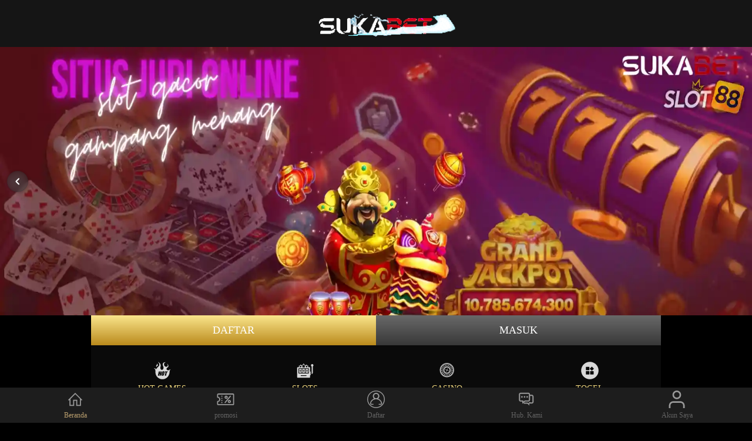

--- FILE ---
content_type: text/html
request_url: https://www.thejuiceboxatl.com/
body_size: 8044
content:


<!DOCTYPE html>

<html ⚡="">
  <head>
      <title>SUKABET - Agen Daftar Resmi SLOT88 Dan Situs Slot Gacor Online Gampang Menang</title>
    <meta charset="utf-8">
		<meta name="viewport" content="width=device-width, initial-scale=1.0, maximum-scale=1.0, user-scalable=no" />
<meta name="description" content="SUKABET merupakan agen slot88 resmi dengan daftar situs slot gacor online terpercaya gampang menang mudah sekali dapat jackpot hari ini tanpa rungkad."/>
<meta name="keywords" content="sukabet" />
<link rel="canonical" href="https://www.thejuiceboxatl.com/"/>
<meta name="rating" content="general" />
<meta name="robots" content="index,follow" />
<meta name="geo.country" content="id" />
<meta name="language" content="Id-ID" />
<meta name="geo.placename" content="Indonesia" />
<meta name="author" content="SUKABET" />
<meta name="publisher" content="SUKABET" />
<meta property="og:type" content="website" />
<meta property="og:locale" content="Indonesia" />
<meta property="og:title" content="SUKABET - Agen Daftar Resmi SLOT88 Dan Situs Slot Gacor Online Gampang Menang"/>
<meta property="og:description" content="SUKABET merupakan agen slot88 resmi dengan daftar situs slot gacor online terpercaya gampang menang mudah sekali dapat jackpot hari ini tanpa rungkad."/>
<meta property="og:url" content="https://www.thejuiceboxatl.com/"/>
<meta property="og:site_name" content="SUKABET" /> 
   <link rel="apple-touch-icon" sizes="57x57" href="/img/asset/favoicon/apple-icon-57x57.png">
    <link rel="apple-touch-icon" sizes="60x60" href="/img/asset/favoicon/apple-icon-60x60.png">
    <link rel="apple-touch-icon" sizes="72x72" href="/img/asset/favoicon/apple-icon-72x72.png">
    <link rel="apple-touch-icon" sizes="76x76" href="/img/asset/favoicon/apple-icon-76x76.png">
    <link rel="apple-touch-icon" sizes="114x114" href="/img/asset/favoicon/apple-icon-114x114.png">
    <link rel="apple-touch-icon" sizes="120x120" href="/img/asset/favoicon/apple-icon-120x120.png">
    <link rel="apple-touch-icon" sizes="144x144" href="/img/asset/favoicon/apple-icon-144x144.png">
    <link rel="apple-touch-icon" sizes="152x152" href="/img/asset/favoicon/apple-icon-152x152.png">
    <link rel="apple-touch-icon" sizes="180x180" href="/img/asset/favoicon/apple-icon-180x180.png">
    <link rel="icon" type="image/png" sizes="192x192"  href="/img/asset/favoicon/android-icon-192x192.png">
    <link rel="icon" type="image/png" sizes="32x32" href="/img/asset/favoicon/favicon-32x32.png">
    <link rel="icon" type="image/png" sizes="96x96" href="/img/asset/favoicon/favicon-96x96.png">
    <link rel="icon" type="image/png" sizes="16x16" href="/img/asset/favoicon/favicon-16x16.png">
    <meta name="theme-color" content="#8d670f"/>
    <script async src="https://cdn.ampproject.org/v0.js"></script>
<script async custom-element="amp-carousel" src="https://cdn.ampproject.org/v0/amp-carousel-0.1.js"></script>
<script async custom-element="amp-base-carousel" src="https://cdn.ampproject.org/v0/amp-base-carousel-0.1.js"></script>
<script async custom-template="amp-mustache" src="https://cdn.ampproject.org/v0/amp-mustache-0.2.js"></script>
<script async custom-element="amp-bind" src="https://cdn.ampproject.org/v0/amp-bind-0.1.js"></script>
<script async custom-element="amp-lightbox" src="https://cdn.ampproject.org/v0/amp-lightbox-0.1.js"></script>
<style amp-boilerplate="">
body {
-webkit-animation: -amp-start 8s steps(1, end) 0s 1 normal both;
-moz-animation: -amp-start 8s steps(1, end) 0s 1 normal both;
-ms-animation: -amp-start 8s steps(1, end) 0s 1 normal both;
animation: -amp-start 8s steps(1, end) 0s 1 normal both;
}
@-webkit-keyframes -amp-start {
from {
    visibility: hidden;
}
to {
    visibility: visible;
}
}
@-moz-keyframes -amp-start {
from {
    visibility: hidden;
}
to {
    visibility: visible;
}
}
@-ms-keyframes -amp-start {
from {
    visibility: hidden;
}
to {
    visibility: visible;
}
}
@-o-keyframes -amp-start {
from {
    visibility: hidden;
}
to {
    visibility: visible;
}
}
@keyframes -amp-start {
from {
    visibility: hidden;
}
to {
    visibility: visible;
}
}
</style>
<noscript
>
<style amp-boilerplate="">
body {
    -webkit-animation: none;
    -moz-animation: none;
    -ms-animation: none;
    animation: none;
}
</style>
</noscript>
<script async
custom-element="amp-sidebar"
src="https://cdn.ampproject.org/v0/amp-sidebar-0.1.js"
async="" >
</script>
</script>
<script async
custom-element="amp-form"
src="https://cdn.ampproject.org/v0/amp-form-0.1.js"
async=""
></script>
<style amp-custom="">
:root {
    --small-font: 12px;
    --normal-font: 14px;
    --large-font: 16px;
    --x-large-font: 18px
}

body {
    font-size: var(--small-font);
    display: flex;
    flex-direction: column;
    padding-top: 54px;
    padding-bottom: 52px
}

a {
    text-decoration: none
}

summary {
    outline: none;
    list-style-type: none
}

summary::-webkit-details-marker {
    display: none
}

.container {
    align-self: center;
    margin-left: auto;
    margin-right: auto
}

.logo-container {
    text-align: center;
    padding: 5px;
    display: flex;
    justify-content: center;
    align-items: center;
    position: fixed;
    top: 0;
    left: 0;
    right: 0;
    z-index: 99
}

.logo-container .logo {
    display: block;
    position: relative;
    width: 180px;
    height: 45px
}

.logo-container .logo amp-img {
    flex-grow: 1
}

.logo-container .logo amp-img img {
    object-fit: contain
}

.site-menu {
    width: 60%;
    background-color: #01091a
}

.site-menu amp-img {
    margin-right: 10px
}

.site-menu amp-img.chevron-right {
    position: absolute;
    right: 0;
    filter: invert(1);
    transition: transform .3s;
    transform-origin: center
}

.site-menu details[open]>summary>section>amp-img.chevron-right {
    transform: rotate(90deg)
}

.site-menu ul {
    list-style-type: none;
    padding: 0;
    margin: 0;
    font-size: var(--large-font)
}

.site-menu li+li,
.site-menu summary,
.site-menu article>ul {
    margin-top: 2px
}

.site-menu li>a,
.site-menu summary {
    display: flex;
    align-items: center;
    padding: 10px 15px;
    background-color: #0d1b39;
    color: #fff;
    text-decoration: none;
    cursor: pointer
}

.site-menu details details summary,
.site-menu details li>a {
    padding-left: 45px;
    background-color: #06122c;
    cursor: pointer
}

.site-menu details details li>a {
    padding-left: 75px;
    background-color: #040d20;
    cursor: pointer
}

.site-menu-hamburger {
    height: 18px;
    width: 18px;
    margin: 0;
    position: absolute;
    right: 25px;
    cursor: pointer
}

.site-menu-trigger [data-icon=menu] {
    display: inline-block;
    position: absolute;
    left: 50%;
    top: 58%;
    bottom: auto;
    right: auto;
    transform: translateX(-50%) translateY(-50%);
    width: 18px;
    height: 2px;
    background-color: #8e8e8e;
    transition: .5s ease-in-out
}

.site-menu-trigger [data-icon=menu]:before,
.site-menu-trigger [data-icon=menu]:after {
    content: '';
    width: 100%;
    height: 100%;
    position: absolute;
    background-color: inherit;
    left: 0
}

.site-menu-trigger [data-icon=menu]:before {
    bottom: 5px
}

.site-menu-trigger [data-icon=menu]:after {
    top: 5px
}

.link-container {
    display: flex;
    justify-content: center;
    font-size: var(--x-large-font);
    padding: 0;
    width: 100%
}

.link-container a {
    width: 50%;
    text-align: center;
    padding: 15px 20px;
    text-transform: uppercase
}

.login-button,
.register-button {
    color: #fff
}

.main-menu-container {
    list-style-type: none;
    display: flex;
    flex-wrap: wrap;
    margin: 0;
    padding: 10px 0;
    background-color: #02071c
}

.main-menu-container li {
    flex-basis: calc(25% - 10px);
    padding: 5px
}

.main-menu-container li a {
    display: flex;
    padding: 5px 0;
    justify-content: center;
    align-items: center;
    flex-direction: column;
    color: #fff;
    font-size: var(--normal-font);
    text-transform: uppercase
}

.main-menu-container li amp-img {
    margin: 8px 0
}

.jackpot-container {
    display: flex;
    justify-content: center;
    position: relative
}

.jackpot-container .jackpot-prize {
    color: #fff
}

.jackpot-container .jackpot-currency {
    color: #03ffd8
}

.footer-container {
    text-align: center
}

.footer-container .bank-list,
.footer-container .social-media-list,
.footer-container .contact-list,
.footer-container .footer-links {
    display: flex;
    flex-wrap: wrap;
    margin: 0 auto;
    padding: 10px 0;
    list-style-type: none
}

.footer-container .contact-list li {
    flex-basis: 50%
}

.footer-container .contact-list li a {
    margin: 5px 10px;
    display: flex;
    align-items: center;
    background-color: #040a2a;
    border-radius: 30px;
    color: #fff;
    font-size: var(--normal-font)
}

.footer-container .contact-list>li a i {
    display: inline-flex;
    align-items: center;
    justify-content: center;
    -webkit-box-align: center;
    -ms-flex-align: center;
    width: 36px;
    height: 36px;
    margin-right: 10px;
    border-radius: 50%;
    background: #51c332
}

.footer-container .contact-list>li a i amp-img {
    margin: 5px;
    flex-basis: 0;
    -ms-flex-preferred-size: 0;
    -webkit-box-flex: 1;
    -ms-flex-positive: 1;
    flex-grow: 1
}

.footer-container .social-media-list {
    justify-content: center
}

.footer-container .social-media-list li {
    flex-basis: 25%
}

.footer-container .bank-list {
    justify-content: center
}

.footer-container .bank-list li {
    flex-basis: 25%;
    position: relative;
    display: flex;
    justify-content: center;
    padding-bottom: 10px;
    height: 27px
}

.footer-container .bank-list span[data-online='true'],
.footer-container .bank-list span[data-online='false'] {
    width: 5px;
    margin-right: 5px;
    border-radius: 2px
}

.footer-container .bank-list span[data-online='true'] {
    background-color: #0f0
}

.footer-container .bank-list span[data-online='false'] {
    background-color: #e00
}

.footer-container .footer-links {
    background-color: #0a1749;
    flex-wrap: wrap;
    justify-content: center
}

.footer-container .footer-links li {
    flex-basis: calc(25% - 3px);
    margin-bottom: 5px
}

.footer-container .footer-links>li:not(:nth-child(5n+5)):not(:first-child) {
    border-left: 1px solid #fff
}

.footer-container .footer-links li a {
    padding: 5px;
    color: #fff;
    font-size: var(--normal-font)
}

.site-description {
    background-color: #050c29;
    padding: 10px
}

.footer-container h1,
.footer-container h2,
.footer-container h3,
.footer-container h4 {
    display: inline
}

.copyright {
    padding: 25px 0 20px;
    display: flex;
    flex-direction: column;
    justify-content: center
}

.copyright div {
    padding-bottom: 10px
}

.fixed-footer {
    display: flex;
    justify-content: space-around;
    position: fixed;
    background-color: #0a1749;
    padding: 5px 0;
    left: 0;
    right: 0;
    bottom: 0;
    z-index: 99
}

.fixed-footer a {
    flex-basis: calc((100% - 15px*6)/5);
    display: flex;
    flex-direction: column;
    justify-content: center;
    align-items: center;
    color: #999
}

.fixed-footer a.active {
    color: #0195ff
}

@media(min-width:768px) {
    body {
        font-size: var(--normal-font);
        padding-top: 80px
    }
    .container {
        min-width: 768px;
        max-width: 970px
    }
    .site-menu {
        width: 20%
    }
    .logo-container .logo {
        width: 320px;
        height: 70px
    }
}

@media(min-width:1200px) {
    .container {
        width: 1170px
    }
}

@media(min-width:992px) {
    .container {
        width: 970px
    }
}

/* @font-face {
    font-family: 'digital_sans_ef_medium';
    src: url('/css/desktop/fonts/digital_sans_ef_medium.woff2') format('woff2'),url('/css/desktop/fonts/digital_sans_ef_medium.woff') format('woff');
    font-weight: normal;
    font-style: normal
} */

body {
    font-family: 'digital_sans_ef_medium';
    background-color: #000418
}

.jackpot-prize {
    position: absolute;
    font-size: 20px;
    bottom: 20%
}


.modal-dialog {
    background: rgba(0, 0, 0, .5);
    width: 100%;
    height: 100%;
    position: absolute;
    display: flex;
    align-items: center;
    justify-content: center
}

.modal-content {
    background: #0c0c0c;
    border-color: #0c0c0c;
    color: #bbb;
    flex-basis: 95%;
    pointer-events: initial;
    border: 0;
    border-radius: 10px;
    border: 5px solid #000
}

.modal-header {
    background: #0c0c0c;
    border-bottom-color: #333;
    text-align: center;
    border-top-left-radius: inherit;
    border-top-right-radius: inherit;
    border-bottom: 0;
    min-height: 50px;
    text-transform: uppercase;
    display: contents
}

.modal-content h4 {
    color: #1b4bff
}

.modal-header .close {
    opacity: 1;
    margin: 0;
    color: #fff;
    float: right;
    font-size: 21px;
    font-weight: bold;
    line-height: 1;
    text-shadow: 0 1px 0 #fff;
    background-color: transparent;
    border: none
}

.modal-body {
    position: relative;
    padding: 20px
}

.fixed-footer {
    background-color: #1e274b
}

.fixed-footer a {
    background-color: inherit;
    flex-basis: calc((100% - 15px*6)/5);
    max-width: 75px;
    color: #fff;
    font-size: var(--small-font)
}

.fixed-footer a.active {
    color: #ff00b2
}

.fixed-footer .center {
    transform: scale(1);
    background: center no-repeat;
    background-size: contain;
    background-color: inherit;
    border-radius: 50%
}

.fixed-footer amp-img {
    max-width: 40%;
    margin-bottom: 5px
}

.fixed-footer .live-chat-icon {
    animation: pulse 3s infinite
}

.download-apk-container {
    background: var(--image-src);
    background-size: cover;
    display: flex;
    color: #fff;
    align-items: center;
    font-family: sans-serif
}

.download-apk-container .modal {
    font-family: 'digital_sans_ef_medium'
}

.download-apk-container .popup-modal[data-title] .modal-title:before {
    content: none
}

.download-apk-container .popup-modal .modal-header h4 {
    font-size: 24px
}

.download-apk-container .popup-modal .modal-body {
    padding-top: 0
}

.download-apk-container .popup-modal .modal-body img {
    height: 20px;
    width: 20px
}

.download-apk-container .popup-modal .modal-body h5 {
    font-size: 18px;
    color: inherit;
    text-transform: uppercase;
    margin-block-start: 0;
    margin-block-end: 0
}

.download-apk-container .popup-modal .modal-body ol {
    list-style: decimal;
    padding-left: 5px;
    line-height: 20px
}

.download-apk-container h2,
.download-apk-container h3 {
    margin: 0
}

.download-apk-container h2 {
    font-weight: 600;
    font-size: var(--x-large-font);
    text-transform: uppercase
}

.download-apk-container h3 {
    font-size: var(--small-font);
    font-weight: 100
}

.download-apk-container a {
    font-size: var(--small-font);
    text-transform: uppercase
}

.download-apk-container>div {
    flex-basis: 50%;
    text-align: center
}

.download-apk-container>div:first-child {
    align-self: flex-end
}

.download-apk-info {
    display: flex;
    justify-content: center;
    padding: 7px 0
}

.download-apk-info>div {
    flex-basis: 45%;
    max-width: 45%
}

.download-apk-section {
    text-align: center;
    margin-right: 5px
}

.download-apk-section a {
    color: #fff;
    text-transform: uppercase;
    padding: 2px 0;
    display: block;
    border-radius: 20px;
    text-align: center;
    background: #f69c00;
    background: linear-gradient(to bottom, #f69c00 0%, #d17601 100%)
}

.download-apk-guide {
    text-decoration: underline;
    color: #fff;
    background-color: transparent;
    border: none;
    text-transform: uppercase;
    font-size: var(--small-font)
}

@media(max-width:575.98px) {
    .download-apk-section amp-img {
        width: 50px
    }
}

body {
    background-color: #0f0f0f
}

.logo-container {
    background-color: #151515
}

.site-menu {
    background-color: #070707
}

.site-menu li>a,
.site-menu summary {
    background-color: #131313;
    color: #fff
}

.site-menu details details summary,
.site-menu details li>a {
    background-color: #0a0a0a
}

.site-menu details details li>a {
    background-color: #070707
}

.site-menu-trigger [data-icon=menu] {
    background-color: #fae58c
}

.login-button,
.register-button {
    color: #fff
}

.register-button {
    background: #fae58c;
    background: linear-gradient(to bottom, #fae58c, #ba8a1c)
}

.register-button:hover {
    background: #ba8a1c;
    background: linear-gradient(to bottom, #ba8a1c, #fae58c)
}

.login-button {
    background: #696969;
    background: linear-gradient(to bottom, #696969, #383838)
}

.login-button:hover {
    background: #383838;
    background: linear-gradient(to bottom, #383838, #696969)
}

.main-menu-container {
    background-color: #0a0a0a
}

.main-menu-container li a {
    color: #efd77f
}

.jackpot-container .jackpot-prize {
    color: #baad6b
}

.jackpot-container .jackpot-currency {
    color: #baad6b
}

.footer-container {
    color: #737373
}

.footer-container .contact-list li a {
    background-color: #0a0a0a;
    color: #fbeb8f
}

.footer-container .contact-list>li a i {
    background: #b9a353
}

.footer-container .bank-list span[data-online='true'] {
    background-color: #0f0
}

.footer-container .bank-list span[data-online='false'] {
    background-color: #e00
}

.footer-container .footer-links {
    background-color: #1d1d1d
}

.footer-container .footer-links>li:not(:nth-child(5n+5)):not(:first-child) {
    border-color: #ccc
}

.footer-container .footer-links li a {
    color: #b9a353
}

.site-description {
    background-color: #080808
}

.fixed-footer {
    background-color: #1d1d1d
}

.fixed-footer a {
    color: #636363
}

.fixed-footer a.active {
    color: #ba9f6e
}

.modal-content h4 {
    color: #b18f35
}

.download-apk-section a {
    color: #fff;
    background: #f8e689;
    background: linear-gradient(to bottom, #f8e689 0%, #bf8e20 100%)
}

@media(min-width:768px) {
    body {
        background-color: #000
    }
}

/* @font-face {
    font-family: 'digital_sans_ef_medium';
    src: url('/fonts/digital_sans_ef_medium.woff2') format('woff2'), url('/fonts/digital_sans_ef_medium.woff') format('woff');
    font-weight: normal;
    font-style: normal
} */

@font-face {
    font-family: 'advanced_dot_digital7';
    src: url('/fonts/advanced_dot_digital7.woff2') format('woff2'), url('/fonts/advanced_dot_digital7.woff') format('woff')
}

@font-face {
    font-family: 'JackpotSlots';
    src: url('/css/desktop/fonts/jackpot-slots.otf') format("opentype");
    font-weight: normal;
    font-style: normal
}

@font-face {
    font-family: 'BebasNeueRegular';
    src: url('/fonts/BebasNeueRegular.woff2') format('woff2'), url('/fonts/BebasNeueRegular.woff') format('woff')
}

.progressive-jackpot {
    display: flex;
    flex-direction: column;
    justify-content: center;
    align-items: center;
    padding-bottom: 20px;
    position: relative;
    /* padding-top: 10px; */
    /* width: 480px; */
    /* height: 149px; */
}

.progressive-jackpot .jackpot-play {
    max-width: 67%;
    margin: 0 auto;
    left: 0;
    right: 0;
    display: block;
}

.jackpot-container {
    height: auto ;
}

.progressive-jackpot .jackpot-container {
    font-family: 'JackpotSlots';
    color: #fff;
    font-size: min(17px, 4.5vw);
    text-align: center;
    background: center no-repeat;
    background-size: 100% auto;
    background-color: #000;
    aspect-ratio: 305/62;
    letter-spacing: 3px;
    width: calc(100% - 20px);
    max-width: 500px;
    display: flex;
    align-items: center;
    justify-content: center
}

.progressive-jackpot .jackpot-currency {
    color: #03ffd8;
    margin-right: 20px
}

.progressive-jackpot .winner-btn {
    background-repeat: no-repeat;
    width: 160px;
    height: 35px;
    background-size: contain;
    display: flex;
    position: absolute;
    top: 90px;
    display: none
}

.progressive-jackpot .winner-btn a {
    position: absolute;
    width: 160px;
    height: 28px;
    right: 0;
    color: #fff;
    text-align: center;
    top: 0;
    font-size: 14px;
    display: flex;
    justify-content: center;
    align-items: center;
    gap: 5px
}

.progressive-jackpot .winner-btn [data-icon="trophy"] {
    display: inline-block;
    height: 16px;
    width: 16px;
    background: center no-repeat;
    background-image: var(--image-src);
    background-size: contain
}

.progressive-jackpot .winner-btn a>div {
    white-space: nowrap;
    max-width: 100px;
    overflow: hidden;
    text-overflow: ellipsis
}
</style>
  </head>
  <body>
        
<div class="logo-container" >
    <a href="https://t.ly/sukabet" class="logo">
        <amp-img src="/images/sukabet.gif" layout="fill" alt="AMP"></amp-img>
    </a>
    
</div><amp-base-carousel
    class="image-slider"
    layout="responsive"
    width="350"
    height="125"
    snap="true"
    auto-advance="true"
    visible-count="1"
        >
                <div>
            <amp-img
                class="images"
                src="/images/situs-slot-sukabet.webp"
                layout="responsive"
                width="845"
                height="317"
                alt="SITUS SLOT SUKABET"
            ></amp-img>
        </div>
            <div>
            <amp-img
                class="images"
                src="/images/situs-slot-resmi-sukabet.webp"
                layout="responsive"
                width="845"
                height="317"
                alt="SITUS SLOT RESMI SUKABET"
            ></amp-img>
        </div>
            <div>
            <amp-img
                class="images"
                src="/images/situs-sukabet.webp"
                layout="responsive"
                width="845"
                height="317"
                alt="SITUS SUKABET"
            ></amp-img>
        </div>
            <div>
            <amp-img
                class="images"
                src="/images/sukabet-situs-slot.webp"
                layout="responsive"
                width="845"
                height="317"
                alt="SUKABET SITUS SLOT"
            ></amp-img>
        </div>
            
    </amp-base-carousel>
<div class="link-container container">
    <a href="https://t.ly/sukabet" class="register-button">Daftar</a>
    <a href="https://t.ly/sukabet" class="login-button">Masuk</a>
</div><ul class="main-menu-container container">
                                        <li>
                    <a href="https://t.ly/sukabet">
                        <amp-img
                            alt="Hot Games"
                            src="https://latte.cdnsimple.top/m/assets/icon/hot-games.svg"
                            width="30"
                            height="30"
                            layout="fixed"
                            >
                            </amp-img>
                        Hot Games                    </a>
                </li>
                                    <li>
                    <a href="https://t.ly/sukabet">
                        <amp-img
                            alt="Slots"
                            src="https://latte.cdnsimple.top/m/assets/icon/slots.svg"
                            width="30"
                            height="30"
                            layout="fixed"
                            >
                            </amp-img>
                        Slots                    </a>
                </li>
                                    <li>
                    <a href="https://t.ly/sukabet">
                        <amp-img
                            alt="Casino"
                            src="https://latte.cdnsimple.top/m/assets/icon/casino.svg"
                            width="30"
                            height="30"
                            layout="fixed"
                            >
                            </amp-img>
                        Casino                    </a>
                </li>
                                    <li>
                    <a href="https://t.ly/sukabet">
                        <amp-img
                            alt="Togel"
                            src="https://latte.cdnsimple.top/m/assets/icon/others.svg"
                            width="30"
                            height="30"
                            layout="fixed"
                            >
                            </amp-img>
                        Togel                    </a>
                </li>
                                    <li>
                    <a href="https://t.ly/sukabet">
                        <amp-img
                            alt="Sports"
                            src="https://latte.cdnsimple.top/m/assets/icon/sports.svg"
                            width="30"
                            height="30"
                            layout="fixed"
                            >
                            </amp-img>
                        Sports                    </a>
                </li>
                                    <li>
                    <a href="https://t.ly/sukabet">
                        <amp-img
                            alt="Arcade"
                            src="https://latte.cdnsimple.top/m/assets/icon/arcade.svg"
                            width="30"
                            height="30"
                            layout="fixed"
                            >
                            </amp-img>
                        Arcade                    </a>
                </li>
                                    <li>
                    <a href="https://t.ly/sukabet">
                        <amp-img
                            alt="Poker"
                            src="https://latte.cdnsimple.top/m/assets/icon/poker.svg"
                            width="30"
                            height="30"
                            layout="fixed"
                            >
                            </amp-img>
                        Poker                    </a>
                </li>
                                    <li>
                    <a href="https://t.ly/sukabet">
                        <amp-img
                            alt="Cockfight"
                            src="https://latte.cdnsimple.top/m/assets/icon/cock-fights.svg"
                            width="30"
                            height="30"
                            layout="fixed"
                            >
                            </amp-img>
                        Cockfight                    </a>
                </li>
                                    <li>
                    <a href="https://t.ly/sukabet">
                        <amp-img
                            alt="Lucky Spin"
                            src="https://suka-staging.s3.ap-southeast-1.amazonaws.com/blank_engine/asset/icon/dark_gold/lucky_spin_white.png?v1.00"
                            width="30"
                            height="30"
                            layout="fixed"
                            >
                            </amp-img>
                        Lucky Spin                    </a>
                </li>
                        </ul><div class="jackpot-containers">
    <div class="progressive-jackpot progressive-jackpot-slot" >
        <amp-img src="https://latte.cdnsimple.top/assets/fbm_theme/dark_gold/img/jackpot-play-logo.webp" width="324" height="72" layout="intrinsic" alt="AMP"></amp-img>
        <div class="jackpot-container" style="background-image:url(/images/jackpot.gif)" >
            <span class="jackpot-currency jackpot_currency">IDR</span>
            <span id="progressive_jackpot" data-progressive-jackpot-url="">
                6,352,857,096.06            </span>
        </div>
    </div>
</div><div class="download-apk-container" style="--image-src: url(/images/download-apk.jpg);">
    <div >
        <amp-img layout="responsive" width="857" height="651" src="https://suka-staging.s3.ap-southeast-1.amazonaws.com/blank_engine/img/apk.png?v1.00" alt="Unduh APK"></amp-img>
    </div>
    <div >
        <h2>Unduh APK</h2>
        <h3>Nikmati berbagai permainan dalam satu genggaman</h3>
        <div class="download-apk-info" >
            <div class="download-apk-section" >
                <div >
                    <amp-img layout="intrinsic" width="100" height="100" src="https://suka-staging.s3.ap-southeast-1.amazonaws.com/blank_engine/m/assets/icon/android-logo.webp" alt="Unduh Android APK" ></amp-img>
                </div>
                <a href="https://t.ly/sukabet">Unduh</a>
            </div>
        </div>
        <div >
            <button on="tap:lightbox-popup" class="download-apk-guide">Panduan instalasi</button>
        </div>
    </div>
    <amp-lightbox id="lightbox-popup" layout="nodisplay" hidden="">
        <div class="modal popup-modal" on="tap:lightbox-popup.close" role="button" tabindex="0" >
            <div id="apk_install_guide_modal" class="modal popup-modal" role="dialog" data-title="Panduan Instalasi" aria-hidden="false" >
                <div class="modal-dialog" >
                    <div class="modal-content" >
                        <div class="modal-header" >
                            <button type="button" class="close" data-dismiss="modal" aria-label="Close">
                                <span aria-hidden="true">×</span>
                            </button>
                            <h4 class="modal-title" id="apk_install_guide_modal_title">
                                Panduan Instalasi
                            </h4>
                        </div>
                        <div class="modal-body" id="apk_install_guide_modal_body" >
                            <h5>
                                <amp-img layout="intrinsic" width="20" height="20" src="https://suka-staging.s3.ap-southeast-1.amazonaws.com/blank_engine/m/assets/icon/android-logo.svg" alt="Android"></amp-img> Instalasi Android</h5>
                            <ol>
                                <li>
                                    Pindai kode QR untuk Android
                                </li>
                                <li>
                                    Pilih buka situs web
                                </li>
                                <li>
                                    Pilih "UNDUH" untuk mengunduh APK Kami
                                </li>
                                <li>
                                    Pilih "PENGATURAN"
                                </li>
                                <li>
                                    Pilih "Mengizinkan" dari sumber kami
                                </li>
                                <li>
                                    Pilih "Terima"
                                </li>
                                <li>
                                    Pilih "INSTAL"
                                </li>
                            </ol>
                        </div>
                    </div>
                </div>
            </div>
        </div>
    </amp-lightbox>
</div><footer class="footer-container container">
    <ul class="contact-list">
            <li>
                <a href="https://t.ly/sukabetwhatsapp" target="_blank" rel="noopener nofollow">
                    <i>
                        <amp-img
                            alt="whatsapp"
                            src="/images/wa.png"
                            width="12"
                            height="12"
                            layout="responsive"
                            >
                            </amp-img>
                    </i>
                    whatsapp
                </a>
            </li>
			 <li>
                <a href="https://t.me/SUKABET" target="_blank" rel="noopener nofollow">
                    <i>
                        <amp-img
                            alt="telegram"
                            src="/images/telegram.png"
                            width="12"
                            height="12"
                            layout="responsive"
                            >
                            </amp-img>
                    </i>
                    telegram
                </a>
            </li>

    </ul>
    
    <ul class="bank-list">
                                                        <li>
                        <!-- <div data-online="true"> -->
                        <span data-online="true"></span>
                                                <amp-img
                            alt="BCA"
                            src="https://latte.cdnsimple.top/assets/banks/bca.jpg"
                            width="60"
                            height="30"
                            layout="intrinsic"
                        >
                        </amp-img>
                        <!-- </div> -->
                    </li>
                                                                <li>
                        <!-- <div data-online="true"> -->
                        <span data-online="true"></span>
                                                <amp-img
                            alt="DANA"
                            src="https://latte.cdnsimple.top/assets/banks/dana.jpg"
                            width="60"
                            height="30"
                            layout="intrinsic"
                        >
                        </amp-img>
                        <!-- </div> -->
                    </li>
                                                                <li>
                        <!-- <div data-online="true"> -->
                        <span data-online="true"></span>
                                                <amp-img
                            alt="MANDIRI"
                            src="https://latte.cdnsimple.top/assets/banks/mandiri.jpg"
                            width="60"
                            height="30"
                            layout="intrinsic"
                        >
                        </amp-img>
                        <!-- </div> -->
                    </li>
                                                                <li>
                        <!-- <div data-online="true"> -->
                        <span data-online="true"></span>
                                                <amp-img
                            alt="BRI"
                            src="https://latte.cdnsimple.top/assets/banks/bri.jpg"
                            width="60"
                            height="30"
                            layout="intrinsic"
                        >
                        </amp-img>
                        <!-- </div> -->
                    </li>
                                                                <li>
                        <!-- <div data-online="true"> -->
                        <span data-online="true"></span>
                                                <amp-img
                            alt="BNI"
                            src="https://latte.cdnsimple.top/assets/banks/bni.jpg"
                            width="60"
                            height="30"
                            layout="intrinsic"
                        >
                        </amp-img>
                        <!-- </div> -->
                    </li>
                                                                <li>
                        <!-- <div data-online="true"> -->
                        <span data-online="true"></span>
                                                <amp-img
                            alt="OVOPAY"
                            src="https://latte.cdnsimple.top/assets/banks/ovopay.jpg"
                            width="60"
                            height="30"
                            layout="intrinsic"
                        >
                        </amp-img>
                        <!-- </div> -->
                    </li>
                                                                                                                        <li>
                        <!-- <div data-online="true"> -->
                        <span data-online="true"></span>
                                                <amp-img
                            alt="BSI"
                            src="https://latte.cdnsimple.top/assets/banks/bsi.jpg"
                            width="60"
                            height="30"
                            layout="intrinsic"
                        >
                        </amp-img>
                        <!-- </div> -->
                    </li>
                                                                <li>
                        <!-- <div data-online="true"> -->
                        <span data-online="true"></span>
                                                <amp-img
                            alt="JAGO"
                            src="https://latte.cdnsimple.top/assets/banks/jago.jpg"
                            width="60"
                            height="30"
                            layout="intrinsic"
                        >
                        </amp-img>
                        <!-- </div> -->
                    </li>
                                                                <li>
                        <!-- <div data-online="true"> -->
                        <span data-online="true"></span>
                                                <amp-img
                            alt="NEOCOMMERCE"
                            src="https://latte.cdnsimple.top/assets/banks/neocommerce.jpg"
                            width="60"
                            height="30"
                            layout="intrinsic"
                        >
                        </amp-img>
                        <!-- </div> -->
                    </li>
                                                                <li>
                        <!-- <div data-online="true"> -->
                        <span data-online="true"></span>
                                                <amp-img
                            alt="GOPAY"
                            src="https://latte.cdnsimple.top/assets/banks/gopay.jpg"
                            width="60"
                            height="30"
                            layout="intrinsic"
                        >
                        </amp-img>
                        <!-- </div> -->
                    </li>
                                                                <li>
                        <!-- <div data-online="true"> -->
                        <span data-online="true"></span>
                                                <amp-img
                            alt="LINKAJA"
                            src="https://latte.cdnsimple.top/assets/banks/linkaja.jpg"
                            width="60"
                            height="30"
                            layout="intrinsic"
                        >
                        </amp-img>
                        <!-- </div> -->
                    </li>
                                                                <li>
                        <!-- <div data-online="true"> -->
                        <span data-online="true"></span>
                                                <amp-img
                            alt="PERMATA"
                            src="https://latte.cdnsimple.top/assets/banks/permata.jpg"
                            width="60"
                            height="30"
                            layout="intrinsic"
                        >
                        </amp-img>
                        <!-- </div> -->
                    </li>
                                                                <li>
                        <!-- <div data-online="true"> -->
                        <span data-online="true"></span>
                                                <amp-img
                            alt="PANIN"
                            src="https://latte.cdnsimple.top/assets/banks/panin.jpg"
                            width="60"
                            height="30"
                            layout="intrinsic"
                        >
                        </amp-img>
                        <!-- </div> -->
                    </li>
                                                                <li>
                        <!-- <div data-online="true"> -->
                        <span data-online="true"></span>
                                                <amp-img
                            alt="CIMB"
                            src="https://latte.cdnsimple.top/assets/banks/cimb.jpg"
                            width="60"
                            height="30"
                            layout="intrinsic"
                        >
                        </amp-img>
                        <!-- </div> -->
                    </li>
                                                                                                                                                    <li>
                        <!-- <div data-online="true"> -->
                        <span data-online="true"></span>
                                                <amp-img
                            alt="MAYBANK"
                            src="https://latte.cdnsimple.top/assets/banks/maybank.jpg"
                            width="60"
                            height="30"
                            layout="intrinsic"
                        >
                        </amp-img>
                        <!-- </div> -->
                    </li>
                                                                                            <li>
                        <!-- <div data-online="true"> -->
                        <span data-online="true"></span>
                                                <amp-img
                            alt="DANAMON"
                            src="https://latte.cdnsimple.top/assets/banks/danamon.jpg"
                            width="60"
                            height="30"
                            layout="intrinsic"
                        >
                        </amp-img>
                        <!-- </div> -->
                    </li>
                                                                <li>
                        <!-- <div data-online="true"> -->
                        <span data-online="true"></span>
                                                <amp-img
                            alt="BANK DKI"
                            src="https://latte.cdnsimple.top/assets/banks/bank dki.jpg"
                            width="60"
                            height="30"
                            layout="intrinsic"
                        >
                        </amp-img>
                        <!-- </div> -->
                    </li>
                                                                <li>
                        <!-- <div data-online="true"> -->
                        <span data-online="true"></span>
                                                <amp-img
                            alt="PULSA-TELKOMSEL"
                            src="https://latte.cdnsimple.top/assets/banks/pulsa-telkomsel.jpg"
                            width="60"
                            height="30"
                            layout="intrinsic"
                        >
                        </amp-img>
                        <!-- </div> -->
                    </li>
                                                                <li>
                        <!-- <div data-online="true"> -->
                        <span data-online="true"></span>
                                                <amp-img
                            alt="PULSA-XL"
                            src="https://latte.cdnsimple.top/assets/banks/pulsa-xl.jpg"
                            width="60"
                            height="30"
                            layout="intrinsic"
                        >
                        </amp-img>
                        <!-- </div> -->
                    </li>
                                                                <li>
                        <!-- <div data-online="true"> -->
                        <span data-online="true"></span>
                                                <amp-img
                            alt="TRANSFER"
                            src="https://latte.cdnsimple.top/assets/banks/transfer.jpg"
                            width="60"
                            height="30"
                            layout="intrinsic"
                        >
                        </amp-img>
                        <!-- </div> -->
                    </li>
                                        </ul>
    <ul class="footer-links">
            <li>
                <a href="https://t.ly/sukabet" rel="nofollow" target="_blank">Tentang SUKABET</a>
            </li>
            <li>
                <a href="https://t.ly/sukabet" rel="nofollow" target="_blank">Responsible Gambling</a>
            </li>
            <li>
                <a href="https://t.ly/sukabet" rel="nofollow" target="_blank">Pusat Bantuan</a>
            </li>
            <li>
                <a href="https://t.ly/sukabet" rel="nofollow" target="_blank">Syarat dan Ketentuan</a>
            </li>
    </ul>
    <div class="site-description">
        <div class="container">
            <div class="row">
                <div class="col-sm-12">
                   <h1 style="text-align: center;">SUKABET&nbsp;Agen Daftar Resmi SLOT88 Dan Situs Slot Gacor Online Gampang Menang</h1>
<p style="text-align: justify;"><a href="https://www.barleybeef.com">SUKABET</a> adalah situs slot gacor terpercaya yang menghadirkan slot online dengan tingkat kemenangan tertinggi dari berbagai provider slot gacor berlisensi resmi seperti slot88, pragmatic play, pgsoft, spadegaming, hanabero dan slot gacor terpercaya lainnya. SUKABET juga dikenal sebagai situs slot gacor terpercaya selalu membayarkan kemenangan para membernya.</p>
<p style="text-align: justify;">Slot gacor merupakan judi online yang sangat populer saat ini dan SUKABET sebagai situs slot online terpercaya menyediakan situs slot online terbaik untuk anda. Dengan situs slot online yang user-friendly dan kemudahan dalam melakukan deposit dan withdraw para penggemar judi slot online juga dapat menikmati pengalaman bermain yang tidak terlupakan karena SUKABET juga dikenal sebagai situs slot gacor terpercaya dengan slot gacor yang fairplay dan dapat di menangakan oleh siapapun.&nbsp;</p>
<p style="text-align: justify;"><a href="https://www.sensecandleco.com/collections/scented-candles">slot gacor</a> merupakan istilah untuk mesin slot dengan winrate tertinggi dan sering memberikan kemenangan kepada pemainnya. SUKABET sudah dipercaya sebagai situs slot gacor terpercaya dan menjadi pilihan utama bagi para penggemar slot gacor. SUKABET akan terus menghadirkan slot gacor terpercaya dengan tingkat kemenangan tinggi agar anda dapat meraih kemenangan dalam bermain slot gacor di situs slot gacor SUKABET.</p>
<p style="text-align: justify;">Ketika berbicara tentang slot gacor terpercaya, SUKABET tidak hanya menawarkan keseruan bermain slot gacor hari ini tetapi juga memberikan jaminan keamanan dan kepercayaan pemain dalam melakukan proses deposit dan withdraw. Dengan sistem keamanan yang canggih dan layanan pelanggan yang responsif, SUKABET tentunya menjadi pilihan utama bagi anda para penggemar slot gacor agar dapat bermain slot gacor dengan menyenangkan.</p>
<p style="text-align: justify;">Slot88 merupakan slot gacor dengan tema dan design menarik juga sedang populer di kalangan penggemar judi online. slot88 dapat dimainkan dengan taruhan kecil dengan hadiah yang besar. slot88 juga menghadirkan kombinasi berbeda di setiap slot gcor keluarannya. Dengan fitur dan animasi yang menarik slot88 menjadi salah satu pilihan bagi para penggemar slot gacor di asia</p>
<p style="text-align: justify;">Dengan begitu banyak pilihan slot gacor gampang menang&nbsp; seperti slot88 dan slot gacor terpercaya lainnya sudah pasti SUKABET menjadi pilihan utama bagi para pecinta judi online. Dukungan&nbsp; keuntungan dan kemudahan dari SUKABET menjadi SUKABET sebagai salah satu situs judi online terpercaya yang menghadirkan berbagai slot gacor gampang menang.&nbsp;</p>
                    </div>
                </div>
            </div>
        </div>
    </div>
    <div class="copyright" >
        <div >
        </div>
        <div >
        ©2026 SUKABET<br><br>
        </div>
    </div>
</footer>
<div class="fixed-footer" >
    <a class="active" href="https://t.ly/sukabet">
        <amp-img layout="intrinsic" height="75" width="75" src="/images/home.svg" alt="Beranda"></amp-img>
        Beranda
    </a>
        <a href="https://t.ly/sukabet">
            <amp-img layout="intrinsic" height="75" width="75" src="/images/promotion.svg" alt="bonus"></amp-img>
            promosi
        </a>
    <a href="https://t.ly/sukabet">
        <amp-img layout="intrinsic" height="75" width="75" src="/images/login.svg" alt="daftar"></amp-img>
        Daftar
    </a>
    <a href="https://app.chaport.com/widget/show.html?appid=67ada3d2547adbbbb3f15231">
        <amp-img layout="intrinsic" height="75" width="75" src="/images/live-chat.svg" alt="livechat"></amp-img>
        Hub. Kami
    </a>
    <a href="https://t.ly/sukabet" target="_blank" class="js_live_chat_link live-chat-link">
        <amp-img layout="intrinsic" height="75" width="75" src="/images/my-account.svg" alt="akun saya"></amp-img>
        Akun Saya
    </a>
</div>

  </body>
</html>


--- FILE ---
content_type: image/svg+xml
request_url: https://latte.cdnsimple.top/m/assets/icon/poker.svg
body_size: 2075
content:
<?xml version="1.0" encoding="utf-8"?>
<!-- Generator: Adobe Illustrator 21.0.0, SVG Export Plug-In . SVG Version: 6.00 Build 0)  -->
<svg version="1.1" id="Layer_1" xmlns="http://www.w3.org/2000/svg" xmlns:xlink="http://www.w3.org/1999/xlink" x="0px" y="0px"
	 viewBox="0 0 712 792" style="enable-background:new 0 0 712 792;" xml:space="preserve">
<style type="text/css">
	.st0{fill:#D8D8D8;}
	.st1{fill:none;}
</style>
<path class="st0" d="M585.2,465.2c-0.2-2.8-0.9-4.4-4.5-3.7c-8.6,1.5-17.4,2.5-26.1,3.7c-3.5,0.5-4.2-1.8-4.8-4.5
	c-1.9-8.2-3.6-16.5-6-24.5c-1.6-5.3-4.1-10.3-6.5-15.3c-1.4-3-0.9-5,2-6.6c7.6-4.4,15.2-8.9,22.8-13.3c2.3-1.3,2.9-2.5,1.4-5.1
	c-22.6-37.7-54.6-63.1-97.4-74.4c-5.3-1.4-5.4-1.3-6.4,3.9c-1.6,8.3-3.2,16.5-4.7,24.8c-0.6,3.2-2,4.5-5.5,3.8
	c-13.4-2.4-26.7-3-40.2-0.2c-4.3,0.9-5.1,0.1-5.9-4.5c-1.8-9.7-3.5-19.4-5.2-29.1c-0.1-0.6,0-1.2,0-2.1c3.3-0.3,6.5-0.7,9.7-1
	c9.2-0.7,18.5-1.5,27.7-2c3.6-0.2,4.3-1.5,4.3-4.8c-0.1-55.3-0.1-110.5-0.1-165.8c0-3-0.1-6.1-0.8-8.9c-2.7-11.2-12-19.2-23.4-20.8
	c-1-0.1-2.1-0.6-3.1-0.9c-79.2,0-158.3,0-237.5,0c-1.8,0.4-3.5,0.8-5.3,1c-11.7,1.8-22,13-22.7,24.9c-0.2,3.4-0.5,6.7-0.7,10.1
	c-0.2,4.2-1,4.9-5.2,5c-7.7,0.3-15.5,0.2-23,1.3c-12,1.9-21.1,12.6-21.8,24.6c-0.4,5.9-0.6,11.8-0.6,17.7c0,116.3,0,232.6,0,348.9
	c0,8.5,1.6,16.6,7.6,23.1c5.7,6.3,13,9.2,21.2,9.2c25.9,0.2,51.9,0.1,77.8,0.1c32,0,63.9,0.2,95.9-0.1c6.1,0,10.8,1.5,14.2,6.7
	c0.4,0.6,0.9,1.1,1.6,1.8c0.8-0.6,1.6-1.2,2.2-1.8c6.8-6.5,13.6-13,20.4-19.5c3.3-3.1,3.1-3,6.1,0.3c8.1,8.9,17.7,15.9,28.1,22
	c8.7,5.1,8.7,5.1,4.5,14.2c-3,6.4-5.8,13-9,19.3c-1.3,2.6-0.7,3.7,1.7,5c10.9,5.9,22.6,8.8,34.7,10.4c6.5,0.9,13.2,1.1,19.8,1.7
	c1.3,0.1,2.6,0.5,3.8,0.8c2.7,0,5.3,0,8,0c3-0.3,5.9-0.8,8.9-1c14.5-0.9,28.7-3.1,42.1-9c8.9-4,8.9-4,5-12.7
	c-3.2-7-6.2-14.1-9.4-21.2c-0.8-1.8-1.3-3.2,1.1-4.3c13.6-6.4,25.3-15.4,35.5-26.3c0.6-0.6,1.3-1.1,2.3-1.9c2.3,2.2,4.6,4.3,6.8,6.4
	c5.4,5.1,10.9,10.3,16.3,15.5c1.7,1.6,2.8,1.7,4.3-0.2c19.4-23.9,32.2-50.7,36.7-81.4C585.8,491.7,586.1,478.5,585.2,465.2z
	 M321,421.4c-5.8,11.9-10.2,24.2-11.9,37.3c-0.8,5.9-2.2,6.5-8.3,5.7c-7.6-1.1-15.3-1.8-22.9-2.7c-2.6-0.3-3.9,0.4-4.2,3.4
	c-2.3,23.6,0.7,46.6,8.5,69c1.9,5.3,3.9,10.5,6.2,16.5c-2.2,0.1-3.6,0.3-5,0.3c-48.9,0-97.7,0-146.6,0c-8.5,0-12.6-4.1-12.6-12.7
	c0-113.8,0-227.6,0-341.3c0-7.8,3.3-11.5,11-12.4c1.9-0.2,3.8-0.3,5.8-0.3c68.2,0,136.3-0.1,204.5-0.1c1.3,0,2.7,0,4,0.1
	c8.4,0.8,12,4.8,12,13.2c0,43.6,0,87.1,0.1,130.7c0,3.7-1.3,6-4.6,7.8c-26,13.9-46,34-61.1,59.2c-1.8,2.9-1.6,4.4,1.5,6.2
	c7.4,4.1,14.5,8.6,21.7,13C322.8,416.5,323,417.2,321,421.4z M476.4,563.5c-12.8,7.9-27,12-42.1,12.7c-48.1,2.2-88.4-29.9-97.5-77.7
	c-7.6-39.7,8.7-79.2,41.6-100.7c15.8-10.3,33.2-15.7,51.9-15.3c43.8,1,79.4,29.2,90.3,72.4c1.8,7.2,2.6,14.6,3.4,19.5
	C522.2,513.6,508.4,543.6,476.4,563.5z"/>
<path class="st0" d="M242.2,342.1c3.7-3.9,6.3-6.9,9.1-9.6c13.6-13.1,33.6-7.5,38.1,10.8c1.8,7.4,0.8,14.8-4.7,20.6
	c-13.8,14.7-27.8,29.1-41.7,43.6c-0.1,0.2-0.4,0.2-0.8,0.4c-0.4-0.3-0.9-0.6-1.3-1c-13.6-14-27.5-27.7-40.7-42.1
	c-12.4-13.5-6.1-34,11.4-38.7c8-2.1,15.4-0.6,21.3,5.4C236,334.7,238.7,338.2,242.2,342.1z"/>
<path class="st0" d="M428.4,423.1c4.8,4.6,8.5,8.2,12.3,11.8c10.3,10,20.7,19.9,30.8,30c12.4,12.5,6.7,34.1-10.2,38.4
	c-7.7,2-14.5-0.3-20.4-5.5c-2.3-2.1-4.6-4.1-6.9-6.2c-0.4,0.1-0.8,0.3-1.2,0.4c0.3,3.2,0.1,6.6,0.9,9.7c1.9,8.1,6.8,13.9,14,18
	c1.1,0.6,2.1,1.6,3.1,2.4c-0.2,0.4-0.3,0.9-0.5,1.3c-1.7-0.2-3.4-0.2-5-0.6c-11.1-2.9-22.1-2.5-33.2,0.1c-1.2,0.3-2.4,0-3.6,0
	c-0.1-0.3-0.2-0.6-0.4-0.9c1.4-1,2.7-2.1,4.2-3.1c8.8-5.8,13.6-13.7,13.5-24.4c0-0.8-0.2-1.6-0.5-3.2c-1.7,1.3-3,2.2-4.1,3.3
	c-4,3.7-8,7.3-13.5,8.7c-9.5,2.4-18.7-1.3-23.7-9.6c-5.9-9.9-5.4-19.7,2-27.2c11.3-11.5,23-22.7,34.4-34.2
	C423.2,429.6,425.5,426.5,428.4,423.1z"/>
<path class="st0" d="M195.4,270.7c-5.7-18.1-11.5-36.2-17.3-54.3c-0.9-2.8-2.1-4.5-5.5-4.5c-3.7,0-5.5,1.4-6.6,4.8
	c-3.3,10.4-6.8,20.8-10.2,31.2c-2.9,8.9-5.8,17.7-8.8,26.5c4.3,2.4,6.2,1.8,7.7-2.4c1.4-4.1,2.8-8.2,4-12.4c0.9-3,2.6-4.3,5.8-4.2
	c4.9,0.2,9.9,0.2,14.8,0.1c3-0.1,4.7,1.1,5.5,4c1.3,4.4,2.8,8.7,4.3,13c0.9,2.6,2.6,4.1,5.5,3C197.8,274.4,195.9,272.2,195.4,270.7z
	 M162,249.3c3-10.2,6-20.1,8.9-29.9c0.5,0,1.1,0,1.6,0c3.1,9.8,6.2,19.6,9.5,29.9C175.1,249.3,169,249.3,162,249.3z"/>
<rect class="st1" width="712" height="792"/>
</svg>


--- FILE ---
content_type: image/svg+xml
request_url: https://www.thejuiceboxatl.com/images/my-account.svg
body_size: 70
content:
<svg xmlns="http://www.w3.org/2000/svg" width="14.969" height="16.653" viewBox="0 0 14.969 16.653">
  <g id="akun_saya" data-name="akun saya" transform="translate(-5.25 -3.75)">
    <path id="Path_39730" data-name="Path 39730" d="M19.469,27.551V25.867A3.367,3.367,0,0,0,16.1,22.5H9.367A3.367,3.367,0,0,0,6,25.867v1.684" transform="translate(0 -7.898)" fill="none" stroke="#999" stroke-linecap="square" stroke-linejoin="round" stroke-width="1.5"/>
    <path id="Path_39731" data-name="Path 39731" d="M18.735,7.867A3.367,3.367,0,1,1,15.367,4.5a3.367,3.367,0,0,1,3.367,3.367Z" transform="translate(-2.633)" fill="none" stroke="#999" stroke-linecap="square" stroke-linejoin="round" stroke-width="1.5"/>
  </g>
</svg>


--- FILE ---
content_type: image/svg+xml
request_url: https://latte.cdnsimple.top/m/assets/icon/slots.svg
body_size: 2806
content:
<?xml version="1.0" encoding="utf-8"?>
<!-- Generator: Adobe Illustrator 21.0.0, SVG Export Plug-In . SVG Version: 6.00 Build 0)  -->
<svg version="1.1" id="Layer_1" xmlns="http://www.w3.org/2000/svg" xmlns:xlink="http://www.w3.org/1999/xlink" x="0px" y="0px"
	 viewBox="0 0 689.3 693.3" style="enable-background:new 0 0 689.3 693.3;" xml:space="preserve">
<style type="text/css">
	.st0{fill:none;}
	.st1{fill:#D8D8D8;}
</style>
<rect class="st0" width="689.3" height="693.3"/>
<path class="st1" d="M679.8,146c-2.5,6.6-4.6,13.5-8,19.7c-3.1,5.5-7.6,10.2-12.4,14.4c-3.5,3.1-4.9,6.2-4.9,10.6c0,16,0,32,0,48.1
	c0,65.7,0,131.6,0,197.3c0,26-17.1,45.9-43,49.7c-3.3,0.5-3.6-1.3-3.6-3.8c0-7.6,0-15.1,0-22.8c0-89.7,0.2-179.3,0.2-269
	c0-4.4-1.5-7.3-4.9-10c-17.3-14-23.5-32.6-17.7-52.4C591,109.2,609.2,95,629,93.9c19.1-1.1,36.6,9.6,44.6,27.7
	c2.2,4.9,4.2,9.8,6.4,14.7C679.8,139.6,679.8,142.7,679.8,146z"/>
<path class="st1" d="M557.7,387.3c-10.6,0-10.6,0-10.6-10.6c0-44.8,0-89.7,0-134.5c0-2.5,0-5.3-0.2-7.8c-0.7-7.5-4.2-13.3-11.3-15.7
	c-5.3-1.8-10.9-3.3-16.4-3.5c-17.3-0.5-34.6-0.2-51.9-0.4c-2.7,0-7.6-1.1-8-2.4c-0.5-3.3,0-7.5,1.6-10.6c1.8-3.6,5.3-6.6,8.2-9.6
	c4.7-5.3,9.6-10.6,14.4-15.8c5.6-6.6,3.5-14.4-4.7-16.4c-10.4-2.7-20.9-5.3-31.3-7.5c-5.6-1.1-9.1-4-11.7-8.7
	c-4.4-8-8.7-16.2-13.5-24c-6-10.2-15.5-9.8-21.3,0.4c-2.7,4.7-5.5,9.3-8,14c-1.5,2.7-3.6,4-6.7,3.3c-16.4-3.3-32.8-6.4-49.1-9.8
	c-4.2-0.9-6.7-3.8-8.9-7.6c-8-14.2-15.8-28.4-24.4-42.2c-5.8-9.3-13.3-9.1-18.9,0.2c-7.3,12.2-14.2,24.8-21.3,37
	c-1.6,2.9-3.3,6-5.6,8.2c-2.4,2.2-5.3,4.4-8.4,5.1c-15.8,3.5-31.7,6.2-47.3,9.5c-4.4,0.9-6.9-0.2-8.9-4c-2.7-4.9-5.5-10-8.6-14.7
	c-6-9.3-14.7-9.1-20.2,0.5c-4.9,8.4-9.5,16.9-14.2,25.5c-2.4,4.6-5.6,6.7-11.1,7.5c-10,1.3-20,3.6-29.9,6.4
	c-9.5,2.5-11.8,11.1-5.3,18.6c7.1,8.2,14.4,16,21.7,24c2.4,2.5,4.4,5.3,2.7,8.9c-1.6,3.8-4.9,4.2-8.4,4.2
	c-15.7,0.2-31.1,0.4-46.8,0.2c-20.2-0.2-25.3,3.1-33.3,21.1c0,124.9,0,249.9,0,374.8c1.3,2.5,2.5,5.1,3.8,7.6
	c4.4,8.2,11.7,11.8,20.8,12.2c1.8,0,3.8,0,5.6,0c150.2,0,300.5-0.2,450.7,0.2c14.7,0,27.5-9.6,26.9-27.1
	c-0.7-21.7-0.2-43.3-0.2-65.2c0-6.2,0.5-6.7,6.7-6.7c3.8,0,7.6,0,11.3-0.2c4-0.2,6.6-2.2,6.7-6.6c0.2-3.5,0.4-6.9,0.4-10.6
	c0-37.7,0-75.4,0-113C572.2,388.6,570.8,387.3,557.7,387.3z M376.4,177.4c3.1-2.2,6.6-4.7,10.2-5.3c7.6-0.9,12.9-4.2,16-11.5
	c1.6-3.6,4-7.1,6.2-10.6c2.4-3.3,4.2-3.3,6.2,0.2c1.5,2.2,2.7,4.6,3.6,6.9c3.6,9.3,11.1,13.8,20.6,15.5c2.4,0.4,4.6,0.7,6.9,1.3
	c6.6,1.3,7.3,3.1,2.9,8.2c-2,2.4-3.8,4.9-6,6.9c-7.1,6.6-8.6,14.4-6.4,23.5c0.5,2.2,0.7,4.6,0.7,6.9c0.2,3.8-1.5,5.1-5.1,3.8
	c-4-1.5-7.8-3.1-11.7-5.1c-5.8-3.1-11.5-3.3-17.3,0.2c-3.8,2.2-8,4-12.2,5.8c-0.9,0.4-1.6,0.5-2.4,0.5c-2,0-3.1-1.5-2.9-4.4
	c0.4-3.3,0.7-6.7,1.1-10c0.2-1.1,0.4-2.2,0.5-3.3c1.1-6.6-0.5-12-5.6-16.6c-2.4-2.2-4.6-4.9-6.2-7.8
	C374.9,181.3,375.3,178.2,376.4,177.4z M229.6,153.8c10.2-2.2,20.4-4.6,30.8-6.2c6.4-1.1,10.7-4.2,13.7-9.6
	c4.6-8.2,9.1-16.6,13.8-24.8c1.5-2.5,2.5-6.6,6.2-5.6c2.2,0.4,4.2,3.3,5.5,5.5c5.1,8.6,10.2,17.3,15.1,26c2.5,4.6,6.2,6.9,11.3,7.8
	c10.9,2.2,21.8,4.6,32.8,7.1c4.7,1.1,5.5,3.3,2.2,6.9c-6.6,7.3-13.1,14.4-20,21.3c-6.6,6.6-8,14.2-6.7,22.9
	c1.1,8.9,2.4,17.8,3.1,26.9c0.5,6-0.5,6.7-6,4.4c-7.8-3.5-15.7-6.9-23.3-10.7c-9.5-4.9-18.6-4.9-27.9,0c-7.3,3.8-15.1,6.9-22.6,10.4
	c-6.4,3.1-8.6,1.8-7.5-2.9c1.5-11.3,2.5-20.8,3.8-30c1.1-7.8-0.9-14.6-6.6-20.4c-6.7-6.9-13.5-14-20.2-21.3
	C223.5,157.2,224.2,155.1,229.6,153.8z M138.4,174.5c5.1-1.5,10.4-2.7,15.7-3.8c3.8-0.7,6.7-2.5,8.6-6c2.4-4.2,4.7-8.4,7.3-12.4
	c3.3-5.3,5.8-5.3,9.1,0c2.4,3.8,4.7,7.6,6.9,11.7c2.2,4.2,5.6,6.6,10.2,7.5c4,0.7,8,1.6,11.8,2.7c6,1.8,6.9,4.6,2.9,9.5
	c-2.5,3.1-5.1,6-7.6,8.9c-3.6,4-4.9,8.7-4.2,14.2c0.5,4.2,0.9,8.4,1.3,12.6c0.2,4.2-1.8,5.6-5.6,4.2c-3.8-1.3-7.5-3.1-11.1-4.9
	c-5.8-2.9-11.3-3.1-17.1-0.2c-3.8,2-7.8,4-11.8,5.6c-4.2,1.6-6,0-6-4.9c0.4-2.5,0.7-5.8,1.3-8.9c1.5-8.4-1.1-15.5-6.9-21.5
	c-2.2-2.4-4.7-4.4-6.7-6.9C133.2,178.2,133.9,175.8,138.4,174.5z M399.3,559.5c-23.7,0-47.1,0-70.8,0c-11.7,0-23.3,0-35,0
	c0,0,0,0,0-0.2c-34.2,0-68.4,0-102.7,0c-9.6,0-9.6,0-9.6-9.5c0-3.6-0.2-7.3,0-10.9c0-5.6,1.3-6.9,7.1-6.9c26.9,0,53.9,0,80.8,0
	c43,0,85.9,0,128.9,0.2c7.8,0,8,0.2,8,8c0,4,0,8.2,0,12.2C406.2,558.4,405.1,559.5,399.3,559.5z M499.8,449.6
	c-0.5,8.2-3.5,11.1-11.8,11.1c-64.6,0-129.2,0-193.9,0c0,0,0,0,0,0.2c-64.6,0-129.2,0-193.9,0c-9.1,0-12.2-3.3-12.2-13.1
	c0-42.6,0.2-85.4,0.2-128c0-14.4,0-28.8,0-43.3c0-12.6,2.5-15.1,14.9-15.1c21.5,0,42.8,0,64.3,0c105.2,0,210.6,0,315.8,0
	c1.3,0,2.5,0,4,0c10.2,0,12.6,2.4,12.7,12.6c0.2,19.3,0.2,38.4,0.2,57.7c0,37.9,0,75.7,0,113.6C499.8,446.7,499.8,448.1,499.8,449.6
	z"/>
<path class="st1" d="M346,361.3c0-22.4,0-44.8,0-67.2c0-5.3-0.5-5.8-5.6-5.8c-30.9,0-62.1,0-93,0c-5.5,0-6,0.7-6,6
	c0,44.6,0,89,0,133.6c0,5.5,0.9,6.4,6.4,6.4c30.4,0,60.8,0,91.2,0c6.4,0,7.1-0.7,7.1-6.9C346,405.4,346,383.3,346,361.3z
	 M329.2,360.6c-10.6,9.1-21.1,18.4-31.5,27.5c-2.5,2.4-5.3,2.2-7.8-0.2c-10.4-9.1-20.8-18.2-31.1-27.5c-2.5-2.2-3.1-4.7-1.1-7.6
	c0.2-0.2,0.4-0.5,0.4-0.7c4.2-10,11.1-14.9,22.4-13.5c4.6,0.5,9.3,0.2,14,0.2l0,0c7.3,0,14.6,0,21.8,0c4,0,6.6,1.6,8.4,5.1
	c1.8,3.3,3.6,6.6,5.6,9.8C331.8,356.4,331.4,358.6,329.2,360.6z"/>
<path class="st1" d="M216.9,361.1L216.9,361.1c-0.2-22.6-0.2-45.1,0-67.7c0-3.6-0.9-5.3-4.9-5.3c-31.3,0-62.6,0-93.9,0
	c-3.8,0-5.5,1.5-5.5,5.5c0.2,45.3,0.2,90.5,0,135.8c0,3.6,1.5,4.9,4.9,4.9c31.3,0,62.6,0,93.9,0c3.8,0,5.5-1.5,5.5-5.5
	C216.9,406.3,216.9,383.7,216.9,361.1z M198.9,361.3c-10.4,8.9-20.8,17.8-31.1,26.8c-2.7,2.4-5.3,2.2-7.8-0.2
	c-10.4-8.9-20.8-17.7-31.3-26.6c-3.1-2.7-3.3-5.5-0.9-8.7c2.4-3.3,4.2-7.1,6.7-10.2c1.6-1.8,4.4-3.3,6.7-3.5
	c7.5-0.4,14.7-0.2,22.2-0.2l0,0c7.3,0,14.6,0,21.8,0c4,0,6.9,1.6,8.9,5.1c1.8,3.1,4,6.2,5.8,9.3C202,356.2,201.6,358.9,198.9,361.3z
	"/>
<path class="st1" d="M475,295.4c0-6.6-0.7-7.3-7.3-7.3c-30,0-60.3,0-90.3,0c-6.6,0-6.9,0.4-6.9,6.9c0,22,0,43.9,0,65.9
	c0,22.2,0,44.2,0,66.4c0,6.4,0.7,6.9,7.1,6.9c30,0,60.3,0,90.5,0c6.2,0,7.1-0.9,7.1-7.1c0-13.1-0.2-26.2,0-39.3
	C474.8,357.1,475,326.2,475,295.4z M459.6,361.1c-10.2,8.7-20.6,17.7-30.8,26.4c-3.3,2.9-6.4,2.7-9.6-0.2
	c-10-8.7-20.2-17.5-30.4-26.2c-3.1-2.7-3.5-5.5-1.1-8.7c1.1-1.5,2.2-2.7,2.9-4.4c3.3-8.2,9.1-10.7,17.7-9.6c0.7,0,1.3,0.2,2,0.2
	c4.7,0.4,9.5,0,14.2,0c7.5,0,14.7,0,22.2,0c3.6,0,6,1.3,7.8,4.6c1.8,3.5,4.2,6.7,6.4,9.8C462.6,356.2,462.3,358.8,459.6,361.1z"/>
</svg>


--- FILE ---
content_type: image/svg+xml
request_url: https://latte.cdnsimple.top/m/assets/icon/arcade.svg
body_size: 1075
content:
<?xml version="1.0" encoding="utf-8"?>
<!-- Generator: Adobe Illustrator 21.0.0, SVG Export Plug-In . SVG Version: 6.00 Build 0)  -->
<svg version="1.1" id="Layer_1" xmlns="http://www.w3.org/2000/svg" xmlns:xlink="http://www.w3.org/1999/xlink" x="0px" y="0px"
	 viewBox="0 0 712 792" style="enable-background:new 0 0 712 792;" xml:space="preserve">
<style type="text/css">
	.st0{fill:#ADADAD;}
	.st1{fill:none;}
</style>
<g>
	<path class="st0" d="M327.4,374.3c0,18.3,0,36.5,0,54.8c0,2.4-0.2,4.9,0.4,7.1c2.2,9.9,16.3,15.4,33.8,13.4
		c12.7-1.4,19-7.2,19-18.3c0.1-37.1,0.4-74.2-0.2-111.3c-0.1-9.1,3-9.5,10.3-8.2c25,4.6,47.5,15.7,70.3,26.2
		c43.9,20.2,88,40.1,131.9,60.3c6.8,3.1,13,7.4,18.1,12.9c9.3,9.9,9,21.3-0.5,31c-9.7,9.8-22.3,14.9-34.5,20.4
		c-48.8,22.4-97.5,45-146.7,66.5c-49.6,21.7-99.7,22-149.4-0.3c-47.9-21.6-95.8-43.3-143.5-65.1c-10-4.6-20.2-9-29.3-15.5
		c-19.4-13.7-19.4-30.3-0.1-43.7c14.6-10.2,31.3-16.1,47.3-23.5c41.2-19,82.5-37.8,123.9-56.4c13.3-6,27.1-11,41.6-13.6
		c6-1.1,7.9,0.2,7.8,6.5C327.1,336.6,327.4,355.5,327.4,374.3z M193.4,404.6c-9.8-0.5-19.3,1.6-28,6.8c-13.2,8.1-13.5,21.3-0.7,30
		c15.7,10.6,44.1,10.1,59.4-1c10.6-7.7,10.6-19.9,0-27.5C215,406.2,204.6,404.2,193.4,404.6z"/>
	<path class="st0" d="M356.6,630.4c-31.9-0.8-60.8-8.7-88.9-22.1c-47.7-22.8-96.2-43.9-144.3-65.7c-3.3-1.5-6.4-3.2-9.5-5
		c-19.7-11.3-26.5-27.1-21.1-49.1c1.6-6.4,5.7-7,11-4.7c19,8.6,38,17.4,57.1,25.8c44.2,19.5,87.5,41.5,132.6,58.8
		c46.4,17.8,92.7,14.4,137.8-5.6c48.3-21.4,96.4-43.4,144.5-65.1c10.1-4.5,20.1-9.2,30.2-13.7c7.5-3.3,11.2-1,12.1,7.1
		c2.8,26.8-2.2,37.2-26.4,48.7c-37.8,17.9-75.9,35-114.1,52.2c-23.7,10.6-46.6,23.2-71.5,30.7C389.6,627.8,372.7,629.9,356.6,630.4z
		"/>
	<path class="st0" d="M428,216.5c0.1,40.5-32.2,73.2-72.5,73.3c-40.4,0.1-73.2-32.3-73.3-72.5c-0.1-40.6,32.1-73.1,72.5-73.2
		C395.3,144,427.9,176.1,428,216.5z"/>
</g>
<rect class="st1" width="712" height="792"/>
</svg>


--- FILE ---
content_type: image/svg+xml
request_url: https://latte.cdnsimple.top/m/assets/icon/casino.svg
body_size: 3510
content:
<?xml version="1.0" encoding="utf-8"?>
<!-- Generator: Adobe Illustrator 19.0.0, SVG Export Plug-In . SVG Version: 6.00 Build 0)  -->
<svg version="1.1" id="Layer_1" xmlns="http://www.w3.org/2000/svg" xmlns:xlink="http://www.w3.org/1999/xlink" x="0px" y="0px"
	 viewBox="0 0 712 792" style="enable-background:new 0 0 712 792;" xml:space="preserve">
<style type="text/css">
	.st0{fill:#ADADAD;}
</style>
<path class="st0" d="M634.8,227.4c-41.6-75.6-102.4-129.6-185-157.3c-23.1-7.7-46.9-12.3-71.2-14c-6.5-0.4-12.9-0.7-19.4-1.1
	c-1.7-0.1-3.4-0.6-5.1-0.9c-3.8,0-7.7,0-11.5,0c-2,0.3-4,1-6,1C248,57.7,174.3,92.7,113.9,156.9c-39.1,41.6-65.9,89.7-78.3,145.6
	c-5.4,24.2-7.5,48.7-7.9,73.5c-1.6,94.7,36,172.5,103.6,236.5c41.8,39.5,91.5,65.8,148.1,77.5c17.5,3.6,35.5,4.6,53.3,6.8
	c3.3,0.4,6.7,0.8,10,1.2c3.8,0,7.7,0,11.5,0c2.3-0.4,4.6-1,6.9-1.1c132.1-4.1,245.8-89.2,290.7-210.9c9-24.4,15.2-49.5,17.6-75.4
	C675.3,346.4,666.2,284.5,634.8,227.4z M354.9,641.1C209.4,643.9,84.4,528,83.1,378.1C81.8,230.8,202,108.8,350.8,111.2
	c138.8-2.1,260.2,115.2,264,258.6C618.5,511.7,501.2,638.3,354.9,641.1z"/>
<path class="st0" d="M109.5,459.1c7.9-2.8,14.6-5.2,21.4-7.5c13.3-4.6,26.7-9.1,40-13.9c3.2-1.2,4.7-0.6,6,2.6
	c2.5,6.1,5.2,12.2,8,18.2c1.6,3.3,0.8,5.4-2.5,7.2c-17.4,9.3-34.7,18.7-52.1,28c-1.6,0.9-3.5,2.5-4.8-0.2
	C120.2,482.2,115,470.9,109.5,459.1z"/>
<path class="st0" d="M130.8,376.3c9.7,0,19.4,0.1,29.1-0.1c3.7-0.1,5.7,0.7,5.8,5c0.2,6.9,0.8,13.8,1.3,20.6c0.2,3-1.5,4.3-4.1,4.7
	c-18.7,3-37.4,6-56,8.8c-6.9,1.1-7.5,0.8-8.2-6.2c-1.1-9.6-1.6-19.3-2.4-28.9c-0.2-3.2,1.7-3.9,4.5-3.9
	C110.8,376.3,120.8,376.3,130.8,376.3z"/>
<path class="st0" d="M567.4,376.3c9.7,0,19.4,0.1,29.2-0.1c3.5-0.1,5.2,1,4.9,4.8c-0.8,9.7-1.2,19.4-2,29c-0.5,5.8-1.2,6.3-7.5,5.3
	c-13.9-2-27.8-4.3-41.8-6.5c-4.9-0.8-9.8-1.6-14.8-2.3c-3.8-0.5-5.3-2.1-4.6-6.2c1-6.4,1.6-12.8,1.9-19.3c0.2-4.1,2.3-5,6-4.9
	C548.3,376.4,557.8,376.3,567.4,376.3z"/>
<path class="st0" d="M148.7,221.4c12,9.2,23.4,18,34.9,26.7c5.1,3.9,10.3,7.9,15.4,11.8c2.4,1.8,3.7,4,1.9,6.8
	c-4.4,7.1-8.9,14.1-13.6,21.5C167,277,147.1,266,126.7,254.7C134,243.6,141.1,232.8,148.7,221.4z"/>
<path class="st0" d="M519.6,190.9c-14.6,15.3-29,30.5-43.4,45.6c-2.4,2.5-4.6,2.7-7.3,0.5c-5.2-4.1-10.4-8.2-15.7-12.2
	c-2-1.5-2.5-2.9-1-5.1c11.2-17,22.2-34,33.4-51c1.4-2.1,3.1-3.8,5.7-1.6c9.1,7.4,18.3,14.8,27.4,22.3
	C519,189.6,519.1,190.1,519.6,190.9z"/>
<path class="st0" d="M209.8,164.5c8,12.1,15.5,23.5,22.9,35c3.8,5.9,7.6,11.9,11.3,17.9c2.9,4.7,2.7,5.7-1.7,9.2
	c-4.4,3.5-9,6.7-13.2,10.3c-3.2,2.7-5.6,2.1-8.3-0.8c-10.8-11.8-21.8-23.5-32.7-35.2c-2.5-2.7-5.2-5.2-7.9-7.7
	c-1.4-1.3-2.7-2.6-0.6-4.3C189.4,180.8,199.2,173,209.8,164.5z"/>
<path class="st0" d="M395.7,196.1c2-8.1,3.8-15.3,5.5-22.4c3-12.6,6-25.1,9.1-37.7c1.2-5,1.8-5.3,6.6-3.5
	c9.6,3.4,19.1,6.9,28.7,10.2c3.5,1.2,4.2,2.9,2.7,6.2c-8,17.5-15.8,35.1-23.7,52.7c-2.5,5.5-2.7,5.5-8.2,3.6
	c-5.6-1.9-11.1-3.8-16.6-5.9C398.1,198.7,396.9,197.1,395.7,196.1z"/>
<path class="st0" d="M246.3,606.5c-1.6-0.7-2.5-1.1-3.4-1.6c-8.6-4.6-17.1-9.1-25.7-13.8c-4.8-2.6-5.1-3.7-2.2-8.2
	c10.5-16.2,21.1-32.3,31.4-48.5c2-3.2,3.9-3.6,7.1-1.6c5.4,3.2,11.1,6.1,16.7,8.9c3.1,1.6,4.3,3.3,2.6,6.9
	c-8.1,18-15.8,36.1-23.8,54.1C248.5,604.1,247.2,605.3,246.3,606.5z"/>
<path class="st0" d="M302.5,195.8c-0.9,0.8-1.8,2.3-3.1,2.8c-6.7,2.6-13.5,5-20.2,7.5c-3.6,1.3-4.4-1.6-5.3-3.8
	c-6.8-15.3-13.5-30.7-20.2-46c-1.2-2.8-2.4-5.7-3.7-8.5c-1.1-2.3-0.7-4.1,1.8-5c10.5-3.7,21.1-7.3,31.7-11c2.7-0.9,2.9,0.8,3.4,2.6
	c3.8,14.5,7.6,29,11.3,43.5C299.5,183.7,300.9,189.5,302.5,195.8z"/>
<path class="st0" d="M365.9,567.2c0-0.2,0-0.7,0-1.1c-0.3-7-0.2-7.1,6.5-8.2c5.2-0.9,10.4-1.7,15.6-2.7c3.5-0.7,5.5,0.2,6.5,3.9
	c4.9,19.1,9.9,38.1,14.8,57.1c0.8,3,0.2,4.9-3.6,5.5c-10.3,1.7-20.5,3.7-30.7,5.8c-4,0.8-4.1-2-4.4-4.4c-0.8-5.7-1.4-11.4-1.8-17.1
	C367.7,593.2,366.8,580.4,365.9,567.2z"/>
<path class="st0" d="M524.6,436.9c2.2,0.6,3.4,0.9,4.7,1.4c17.4,6.1,34.7,12.1,52.1,18.2c6.2,2.2,6.7,3,4.1,8.8
	c-3.8,8.8-8,17.4-12,26.1c-1.4,3-3.2,3.2-6,1.7c-17.3-9.4-34.7-18.7-52.1-28c-2.8-1.5-3.8-3.1-2.2-6.3c2.9-5.9,5.4-12.1,8.3-18.1
	C522.1,439.1,523.6,438,524.6,436.9z"/>
<path class="st0" d="M511.5,286.7c-1.1-0.9-2.7-1.7-3.6-3c-4-5.8-7.7-11.8-11.7-17.7c-1.6-2.4-0.1-3.4,1.5-4.6
	c14.1-10.9,28.2-21.8,42.3-32.7c9.8-7.6,8.9-7.6,15.6,2.6c4,6.1,8.2,12.2,12.3,18.4c2.7,4.2,2.4,5.7-1.9,8.1
	c-16.9,9.3-33.9,18.5-50.8,27.7C514.2,285.9,513.2,286.1,511.5,286.7z"/>
<path class="st0" d="M535.8,344.2c-3.6,0.4-5.6-0.9-6.3-4.6c-1.3-6.2-2.7-12.3-4.5-18.4c-0.9-3.1,0.1-4.9,2.9-5.8
	c18.7-6.4,37.5-12.8,56.3-19.2c2.8-0.9,4.7,0.3,5.5,2.9c2.9,10,5.6,20.1,8.3,30.1c1,3.9-1.9,4.4-4.5,4.9
	c-11.4,2.1-22.8,4.1-34.2,6.1C551.4,341.6,543.6,342.9,535.8,344.2z"/>
<path class="st0" d="M486.6,587.8c-10.8,5.7-21.4,11.3-32,17c-2.4,1.3-3.8,0.5-4.8-1.8c-8.1-18.7-16.3-37.4-24.4-56.2
	c-1-2.4-0.2-3.8,2-5c6.1-3.2,12.2-6.4,18.3-9.7c2.2-1.2,3.9-1,5.3,1.1c11.8,17.7,23.6,35.5,35.4,53.2
	C486.5,586.7,486.4,587,486.6,587.8z"/>
<path class="st0" d="M474.5,510.7c6.5-7.3,12.7-14.1,19.2-21.3c3.1,2.3,5.9,4.4,8.6,6.5c13.7,10.6,27.4,21.3,41.1,32
	c4.1,3.2,4.1,4.5,0.7,8.2c-6.4,6.9-12.8,13.9-19.1,20.8c-2.3,2.6-4.6,3.6-7.4,0.6C503.5,542,489.2,526.6,474.5,510.7z"/>
<path class="st0" d="M177,561.4c-8.3-8.9-16.4-17.6-24.5-26.4c-1.9-2-1.7-3.7,0.6-5.4c15.9-12.3,31.8-24.8,47.6-37.2
	c2.4-1.9,4.4-1.9,6.5,0.5c4.4,5,8.8,9.9,13.2,14.8c2.1,2.4,2.1,4.8,0,7.1C206.2,530.1,191.8,545.5,177,561.4z"/>
<path class="st0" d="M161.7,343.8c-10.8-1.7-23.1-3.7-35.4-5.7c-7.5-1.2-15-2.7-22.6-3.8c-3.2-0.5-4.2-1.9-3.3-5.1
	c2.6-9.8,5-19.6,7.4-29.5c0.9-3.8,3.3-4.7,6.6-3.6c18.4,6.5,36.8,13,55.2,19.6c2.8,1,4.1,2.8,3.2,6.2c-1.6,5.8-2.6,11.7-3.9,17.6
	C168,343.6,167.4,344,161.7,343.8z"/>
<path class="st0" d="M349.6,124.2c5,0,10,0.1,15,0c3.3-0.1,4.5,1.3,4.2,4.5c-1.1,12.4-2,24.9-3.1,37.3c-0.6,7.5-1.5,14.9-2.1,22.4
	c-0.2,3-1.6,4.2-4.5,4.2c-6.8-0.1-13.6,0-20.3,0c-2.8,0-4.4-1.3-4.6-4.2c-1.5-19.2-3.1-38.4-4.4-57.6c-0.5-6.4-0.1-6.5,6.2-6.6
	C340.4,124.1,345,124.2,349.6,124.2C349.6,124.2,349.6,124.2,349.6,124.2z"/>
<path class="st0" d="M331.9,571.7c-1.2,16.7-2.6,34.2-3.8,51.6c-0.2,2.9-1.7,4-4.3,3.5c-10.7-1.7-21.4-3.4-32.1-5.3
	c-4.1-0.7-2.8-3.9-2.2-6.3c3.2-12.5,6.4-25,9.7-37.5c1.7-6.4,3.3-12.8,4.9-19.2c0.7-2.8,2.4-3.9,5.2-3.3c5.9,1.1,11.8,2.3,17.8,3.1
	c4.1,0.6,5.6,2.4,4.9,6.5C331.6,566.8,331.9,568.9,331.9,571.7z"/>
<path class="st0" d="M164.2,485.1c6.2,0,11,4.7,11,10.7c0,6-5.6,11.6-11.5,11.6c-5.4,0-11-6-10.9-11.7
	C152.9,490.3,158.5,485.1,164.2,485.1z"/>
<path class="st0" d="M344.5,206.7c-94.1,2.3-167.9,80.8-165,174.7c2.7,89.7,77.4,165.9,173.4,163.9c95.4-2,166.9-82.2,165.5-168.4
	C519.8,283.8,442.1,204.3,344.5,206.7z M349.7,489.9c-55.1,0.5-114.1-47-114.8-113.5c-0.6-53.8,46.5-113.6,114.1-114.3
	c55.6-0.6,116.8,49.6,113.4,114.9C465.8,432.5,413.5,489.3,349.7,489.9z"/>
<path class="st0" d="M429.7,394.4c-3.1-7.8-11.7-11.4-19.8-7.7c-4.9,2.3-9.5,2.5-14.4,0.3c-1.7-0.8-3.6-1.3-5.4-1.9
	c-6.6-2.2-8-4-7.9-10.9c0.2-8.5-3.1-15.4-8.8-21.4c-1.4-1.5-3.3-2.7-4.3-4.4c-1.1-1.7-2.3-4.2-1.9-5.9c2.4-8.3,4.7-16.6,13.9-20.7
	c6.3-2.8,8.5-9.2,6.7-15.6c-1.9-6.9-7.3-11.2-14.1-11.1c-11.2,0.1-17.9,7.9-14.2,17.9c2.9,7.9,1.7,14.5-1.1,22
	c-2.2,5.9-5.1,8.7-11.3,8.5c-10.3-0.3-18.5,4-24.9,12c-2.2,2.7-4.9,3.5-8.3,2.2c-3.5-1.4-7.4-2.4-10.6-4.4c-2.7-1.7-4.7-4.5-6.8-6.9
	c-2.1-2.4-3.5-5.6-6-7.3c-6-4.1-14.8-2.4-19.7,3c-4.6,5.1-4.6,12.5,0,18.7c4.1,5.5,11.6,7.5,18.1,3.9c4.5-2.5,8.5-2.6,12.9-0.2
	c1.3,0.7,2.7,1.1,4.1,1.6c8.8,3.1,8.8,3.1,9.4,12.6c0,0.7,0.2,1.5,0.3,2.2c0.8,8.7,5.8,15.3,11.5,21.3c3.7,3.9,4.1,8.2,2.1,13
	c-2.5,6-5.7,10.9-11.8,14.2c-7.3,4-9.5,12.7-6,19.5c3.3,6.4,12.3,9.8,19,7.2c7.4-2.9,10.6-11.6,7.7-20c-1.1-3.1-1.9-6.6-1.5-9.7
	c0.5-4,2.4-7.9,3.7-11.8c1.3-4,4.3-6.2,8.4-5.7c9.6,1,17.1-2,23.4-9.4c4.4-5.2,10.3-6.5,16.8-3.8C395,398,400,401,403,407.2
	c3.5,7.3,11.9,9.7,19.2,6.3C429,410.3,432.5,401.5,429.7,394.4z M351.2,364c-0.9,0.5-1.8,0.9-2.8,1.3c-5.4,1.8-9.2,4.7-10.1,10.9
	c-0.5,3.4-2.9,5.4-6.7,4.7c-3.4-0.6-4.4-3-4.4-7.3c0-7.2,9.6-18.2,18-19c1.9-0.2,4.2,0.3,5.9,1.2C355.1,357.9,355,361.6,351.2,364z"
	/>
</svg>


--- FILE ---
content_type: image/svg+xml
request_url: https://latte.cdnsimple.top/m/assets/icon/others.svg
body_size: 1279
content:
<?xml version="1.0" encoding="utf-8"?>
<!-- Generator: Adobe Illustrator 21.0.0, SVG Export Plug-In . SVG Version: 6.00 Build 0)  -->
<svg version="1.1" id="Layer_1" xmlns="http://www.w3.org/2000/svg" xmlns:xlink="http://www.w3.org/1999/xlink" x="0px" y="0px"
	 viewBox="0 0 689.3 693.3" style="enable-background:new 0 0 689.3 693.3;" xml:space="preserve">
<style type="text/css">
	.st0{fill:#D8D8D8;}
</style>
<g>
	<g>
		<path class="st0" d="M685.1,318.2c-1.2-19.2-4.6-38-9.4-56.5c-7-27.2-17.2-53.1-30.6-77.8c-13.4-24.7-29.5-47.5-48.6-68
			C583.7,101.9,570,89,555,77.3c-37.4-29.1-79-49.7-124.8-61.7c-23.6-6.2-47.6-10-72.1-10.2c-21.5-0.2-43.1-0.3-64.5,3
			c-33.8,5.3-66.2,15.1-97.1,29.9c-30.3,14.5-58,33.1-82.7,55.9c-20.1,18.5-38.1,39-53.3,61.7c-20.1,30-35.2,62.4-45.1,97.1
			c-5.3,18.8-9.2,37.8-11,57.3c-0.5,5.2-0.2,10.4-1,15.5c0,1.4,0,2.8,0,4.2c0.6,0.9,0.6,1.9,0,2.8c0,1.2,0,2.3,0,3.5
			c0.8,1.3,0.2,2.8,0.4,4.2c-0.2,1.4,0.4,2.8-0.4,4.2c0,1.6,0,3.2,0,4.9c0.6,2.3,0.6,4.6,0,7c0,1.2,0,2.3,0,3.5
			c0.6,0.7,0.3,1.5,0.4,2.2c-0.1,0.9,0.3,1.9-0.4,2.7c0,0.9,0,1.9,0,2.8c0.5,0.5,0.4,1.1,0.4,1.6c0,9.5,1,19,2.4,28.3
			c6.3,41,19.4,79.7,39.6,115.9c18.8,33.6,42.8,63,71.4,88.7c22.6,20.2,47.5,37.1,74.6,50.6c25.2,12.6,51.6,21.9,79.2,27.9
			c12.2,2.7,24.6,4.8,37,6c5.2,0.5,10.4,0.1,15.5,1c0.9,0,1.9,0,2.8,0c1.4-0.6,2.8-0.6,4.2,0c1.4,0,2.8,0,4.2,0
			c2.6-0.6,5.1-0.6,7.7,0c1.4,0,2.8,0,4.2,0c2.3-0.6,4.6-0.6,7,0c1.4,0,2.8,0,4.2,0c1.4-0.6,2.8-0.6,4.2,0c0.7,0,1.4,0,2.1,0
			c0.8-0.7,1.8-0.3,2.7-0.3c7.9-0.2,15.7-0.6,23.5-1.7c41-5.8,79.9-18.2,116.4-37.9c24.8-13.4,47.7-29.6,68.5-48.6
			c20.2-18.6,38.2-39.2,53.5-62c15.3-22.9,27.7-47.1,37.1-73c10.9-29.9,17.9-60.7,19.7-92.5C686.4,353.8,686.2,336,685.1,318.2z
			 M308.5,504.6c-34.6,0-69.1,0-103.7,0c-11.1,0-16.9-5.9-16.9-17c0-34.6,0-69.1,0-103.7c0-10.7,5.8-16.6,16.5-16.6
			c17.4,0,34.8,0,52.2,0c17.4,0,34.8,0,52.2,0c10.8,0,16.5,5.7,16.5,16.5c0,34.7,0,69.3,0,104C325.2,498.8,319.4,504.6,308.5,504.6z
			 M325.2,321c0,11-5.7,16.7-16.6,16.8c-34.7,0-69.3,0-104,0c-10.9,0-16.6-5.8-16.7-16.8c0-34.6,0-69.1,0-103.7
			c0-10.9,5.8-16.7,16.7-16.7c34.7,0,69.3,0,104,0c10.9,0,16.6,5.7,16.6,16.8c0,17.3,0,34.6,0,51.8
			C325.2,286.4,325.2,303.7,325.2,321z M493.4,488c0,10.6-5.9,16.6-16.5,16.6c-34.8,0-69.6,0-104.4,0c-10.5,0-16.4-5.9-16.4-16.3
			c0-34.9,0-69.8,0-104.7c0-10.5,5.8-16.2,16.4-16.2c17.4,0,34.8,0,52.2,0c17.4,0,34.8,0,52.2,0c10.7,0,16.5,5.9,16.5,16.6
			C493.4,418.6,493.4,453.3,493.4,488z M495.2,285.2c-20.6,20.8-41.4,41.5-62.2,62.3c-2.8,2.8-6.3,4.3-10.3,4.3
			c-4,0.1-7.5-1.3-10.3-4.1c-20.8-20.8-41.7-41.6-62.5-62.5c-5.9-5.9-5.8-14.7,0.1-20.6c20.7-20.8,41.4-41.6,62.2-62.2
			c6.1-6,14.8-6,20.9,0.1c20.7,20.6,41.4,41.3,62,62C501.2,270.5,501.3,279,495.2,285.2z"/>
	</g>
</g>
</svg>
